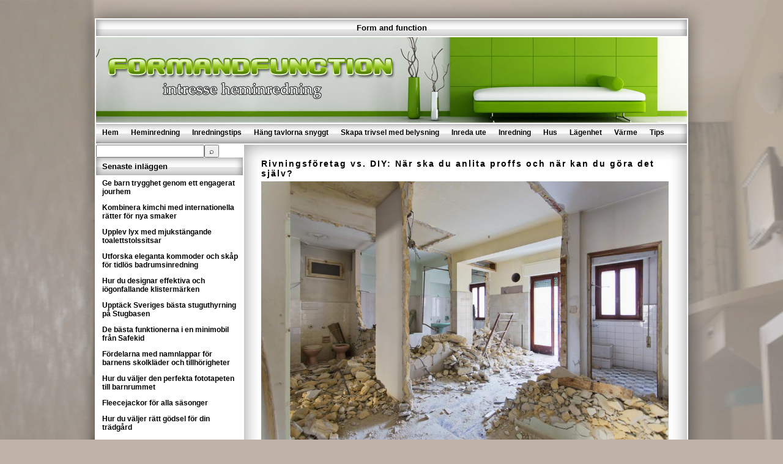

--- FILE ---
content_type: text/html; charset=utf-8
request_url: https://formandfunction.se/rivningsforetag-vs-diy-nar-ska-du-anlita-proffs-och-nar-kan-du-gora-det-sjalv/
body_size: 4717
content:
<!DOCTYPE html PUBLIC "-//W3C//DTD XHTML 1.0 Strict//EN" "http://www.w3.org/TR/xhtml1/DTD/xhtml1-strict.dtd">
<html lang="sv-SE" xml:lang="sv-SE" xmlns="http://www.w3.org/1999/xhtml">
<head>


<meta http-equiv="content-type" content="text/html;charset=UTF-8"/>
	
<title>Form and function | Rivningsföretag vs. DIY: När ska du anlita proffs och när kan du göra det själv?</title>

<link rel="profile" href=" http://gmpg.org/xfn/11" />

<link rel='dns-prefetch' href='https://formandfunction.se' />
<link rel='dns-prefetch' href='//fonts.googleapis.com' />
<link rel="alternate" type="application/rss+xml" title="Form and function &raquo; flöde" href="https://formandfunction.se/feed/" />
<link rel='stylesheet' id='formidable-css'  href='https://formandfunction.se/wp-content/plugins/formidable/css/formidableforms7052.css?ver=12111304' type='text/css' media='all' />
<link rel='stylesheet' id='contact-form-7-css'  href='https://formandfunction.se/wp-content/plugins/contact-form-7/includes/css/styles.css?ver=5.1.9' type='text/css' media='all' />
<link rel='stylesheet' id='wp-polls-css'  href='https://formandfunction.se/wp-content/plugins/wp-polls/polls-css.css?ver=2.75.6' type='text/css' media='all' />
<style id='wp-polls-inline-css' type='text/css'>
.wp-polls .pollbar {
	margin: 1px;
	font-size: -2px;
	line-height: px;
	height: px;
	background-image: url('https://formandfunction.se/wp-content/plugins/wp-polls/images/pollbg.gif');
	border: 1px solid #;
}

</style>
<link rel='stylesheet' id='exact-style-css'  href='https://formandfunction.se/wp-content/themes/exact/style.css?ver=4.8.3' type='text/css' media='all' />
<link rel='stylesheet' id='exact-font-css'  href='http://fonts.googleapis.com/css?family=Open+Sans%3A600%2C400&#038;ver=4.8.3' type='text/css' media='all' />
<link rel='stylesheet' id='latest-posts-style-css'  href='https://formandfunction.se/wp-content/plugins/latest-posts/assets/css/style.css?ver=4.8.3' type='text/css' media='all' />
<script type='text/javascript' src='https://formandfunction.se/wp-includes/js/jquery/jquery.js?ver=1.12.4'></script>
<script type='text/javascript' src='https://formandfunction.se/wp-includes/js/jquery/jquery-migrate.min.js?ver=1.4.1'></script>
<link rel='https://api.w.org/' href='https://formandfunction.se/wp-json/' />
<link rel="EditURI" type="application/rsd+xml" title="RSD" href="https://formandfunction.se/xmlrpc.php?rsd" />
<link rel="wlwmanifest" type="application/wlwmanifest+xml" href="https://formandfunction.se/wp-includes/wlwmanifest.xml" /> 
<link rel='prev' title='Udda och charmiga köksprylar för den som älskar unika inredningsdetaljer' href='https://formandfunction.se/udda-och-charmiga-koksprylar-for-den-som-alskar-unika-inredningsdetaljer/' />
<link rel='next' title='Bygga den perfekta poolen: En guide till PP-pooler' href='https://formandfunction.se/bygga-den-perfekta-poolen-en-guide-till-pp-pooler/' />
<meta name="generator" content="WordPress 4.8.3" />
<link rel="canonical" href="https://formandfunction.se/rivningsforetag-vs-diy-nar-ska-du-anlita-proffs-och-nar-kan-du-gora-det-sjalv/" />
<link rel='shortlink' href='https://formandfunction.se/?p=713' />
<link rel="alternate" type="application/json+oembed" href="https://formandfunction.se/wp-json/oembed/1.0/embed?url=https%3A%2F%2Fformandfunction.se%2Frivningsforetag-vs-diy-nar-ska-du-anlita-proffs-och-nar-kan-du-gora-det-sjalv%2F" />
<link rel="alternate" type="text/xml+oembed" href="https://formandfunction.se/wp-json/oembed/1.0/embed?url=https%3A%2F%2Fformandfunction.se%2Frivningsforetag-vs-diy-nar-ska-du-anlita-proffs-och-nar-kan-du-gora-det-sjalv%2F&#038;format=xml" />
<!-- All in one Favicon 4.7 --><style type="text/css" id="custom-background-css">
body.custom-background { background-color: #beb2a8; background-image: url("https://formandfunction.se/wp-content/uploads/sites/7052/2016/03/background.jpg"); background-position: center top; background-size: auto; background-repeat: no-repeat; background-attachment: fixed; }
</style>
<meta name="description" content=""><meta name="keywords" content=""><link rel="icon" href="https://formandfunction.se/wp-content/uploads/sites/7052/2016/10/cropped-header-formandfunction-32x32.jpg" sizes="32x32" />
<link rel="icon" href="https://formandfunction.se/wp-content/uploads/sites/7052/2016/10/cropped-header-formandfunction-192x192.jpg" sizes="192x192" />
<link rel="apple-touch-icon-precomposed" href="https://formandfunction.se/wp-content/uploads/sites/7052/2016/10/cropped-header-formandfunction-180x180.jpg" />
<meta name="msapplication-TileImage" content="https://formandfunction.se/wp-content/uploads/sites/7052/2016/10/cropped-header-formandfunction-270x270.jpg" />
 
</head>
<body class="post-template-default single single-post postid-713 single-format-standard custom-background"> 
<div id="header">
<div id="headertitle"><h1><a href="https://formandfunction.se" title="Form and function">Form and function</a></h1></div>
<div id="headerimage" style="width:966px; height:140px;"><a href="https://formandfunction.se" title="Form and function"><img src="https://formandfunction.se/wp-content/uploads/sites/7052/2016/10/header-formandfunction1.jpg" width="966" height="140" alt="Form and function"/></a></div>
</div>
<div id="page">

<div id="headermenu">
<div class="menu-meny-container"><ul id="menu-meny" class="menu"><li id="menu-item-80" class="menu-item menu-item-type-custom menu-item-object-custom menu-item-home menu-item-80"><a href="https://formandfunction.se/">Hem</a></li>
<li id="menu-item-504" class="menu-item menu-item-type-post_type menu-item-object-post menu-item-504"><a href="https://formandfunction.se/heminredning/">Heminredning</a></li>
<li id="menu-item-505" class="menu-item menu-item-type-post_type menu-item-object-post menu-item-505"><a href="https://formandfunction.se/inredningstips/">Inredningstips</a></li>
<li id="menu-item-507" class="menu-item menu-item-type-post_type menu-item-object-post menu-item-507"><a href="https://formandfunction.se/hang-tavlorna-snyggt/">Häng tavlorna snyggt</a></li>
<li id="menu-item-509" class="menu-item menu-item-type-post_type menu-item-object-post menu-item-509"><a href="https://formandfunction.se/skapa-trivsel-med-belysning/">Skapa trivsel med belysning</a></li>
<li id="menu-item-511" class="menu-item menu-item-type-post_type menu-item-object-post menu-item-511"><a href="https://formandfunction.se/inreda-ute/">Inreda ute</a></li>
<li id="menu-item-81" class="menu-item menu-item-type-taxonomy menu-item-object-category menu-item-81"><a href="https://formandfunction.se/category/inredning/">Inredning</a></li>
<li id="menu-item-249" class="menu-item menu-item-type-taxonomy menu-item-object-category current-post-ancestor current-menu-parent current-post-parent menu-item-249"><a href="https://formandfunction.se/category/hus/">Hus</a></li>
<li id="menu-item-454" class="menu-item menu-item-type-taxonomy menu-item-object-category current-post-ancestor current-menu-parent current-post-parent menu-item-454"><a href="https://formandfunction.se/category/lagenhet/">Lägenhet</a></li>
<li id="menu-item-250" class="menu-item menu-item-type-taxonomy menu-item-object-category menu-item-250"><a href="https://formandfunction.se/category/varme/">Värme</a></li>
<li id="menu-item-82" class="menu-item menu-item-type-taxonomy menu-item-object-category current-post-ancestor current-menu-parent current-post-parent menu-item-82"><a href="https://formandfunction.se/category/tips/">Tips</a></li>
</ul></div></div>

<div id="wrapper" class="clearfix" > 
<div id="maincol" ><div id="pagecontent">
	
	
				<div class="post-713 post type-post status-publish format-standard has-post-thumbnail hentry category-hus category-lagenhet category-tips">
			<h1>Rivningsföretag vs. DIY: När ska du anlita proffs och när kan du göra det själv?</h1>
			
			
<p><img style="display: block; margin-left: auto; margin-right: auto;" src="https://formandfunction.se/wp-content/uploads/2023/08/demolition_renovation.jpg" alt="" width="100%" /></p>
<h2>När är det bäst att anlita ett rivningsföretag?</h2>
<p>Att riva en byggnad eller enskilda strukturer kräver noggrann planering och kompetens. Här är några scenarier där det är <a href="https://miramix.se/vara-tjanster/rivning-ombyggnad-renovering-stockholm" target="_blank" rel="noopener">bäst att anlita experter</a>, det vill säga ett rivningsföretag:</p>
<h3>Större rivningsprojekt</h3>
<p>När det gäller större byggnader eller omfattande rivningar är det bäst att överlåta arbetet till erfarna yrkesmän. De har den nödvändiga expertisen, utrustningen och kunskapen för att hantera komplexa rivningsprojekt på ett säkert sätt.</p>
<h3>Farliga material och ämnen</h3>
<p>Om byggnaden innehåller farliga material som asbest, blyfärg eller andra giftiga ämnen krävs specialkompetens för att riva det säkert och enligt lagstiftningen. Rivningsföretag har erfarenhet av att hantera sådana faror på ett säkert sätt och se till att de avlägsnas korrekt.</p>
<h3>Säkerhet och tillstånd</h3>
<p>Rivningsarbeten kan vara farliga och kräver ofta tillstånd och tillämpliga säkerhetsåtgärder. Rivningsföretag är väl medvetna om de juridiska kraven och har säkerhetsprotokoll på plats för att minimera riskerna och följa alla regler och bestämmelser.</p>
<h2>När kan du göra det själv?</h2>
<p>Att göra rivningsarbetet själv kan vara tillfredsställande och spara pengar om det handlar om mindre projekt och om du har vissa färdigheter. Här är några fall där DIY (Do It Yourself) kan vara genomförbart:</p>
<h3>Mindre rivningar</h3>
<p>Mindre rivningar, som att ta bort en icke-bärande vägg eller ett mindre skjul, kan ofta göras på egen hand med rätt verktyg och kunskap. Kom ihåg att säkerheten alltid ska vara högsta prioritet, även vid små rivningar.</p>
<h3>Enkel struktur</h3>
<p>Om byggnaden eller strukturen är relativt enkel och inte innehåller farliga material, kan du överväga att riva det själv. Se till att du har rätt utrustning och vet hur du ska göra det säkert och effektivt.</p>
<h3>Tidsram och budget</h3>
<p>Om du har gott om tid och en begränsad budget kan DIY-rivning vara ett rimligt alternativ. Men var realistisk med dina förmågor och ta inte på dig mer än du kan hantera.</p>
<h2>Sammanfattning</h2>
<p>Att bestämma om du ska anlita ett rivningsföretag eller göra det själv beror på projektets omfattning, svårighetsgrad och eventuella säkerhetsrisker. För större och mer komplexa rivningar är det bäst att överlåta arbetet till professionella, medan mindre och mer okomplicerade rivningar kan genomföras av dig själv om du har rätt utrustning och kunskap. Oavsett vilket alternativ du väljer, se till att säkerheten alltid är prioriterad för att undvika skador och olyckor.</p>
<p><em>Riv, bygg om och gör det med omtanke &#8211; det är receptet för en lyckad renovering!</em></p>
			
			<div class="postfooter">
			 <a href="https://formandfunction.se/rivningsforetag-vs-diy-nar-ska-du-anlita-proffs-och-nar-kan-du-gora-det-sjalv/">Permalink</a> <br/>
			Categories: <a href="https://formandfunction.se/category/hus/" rel="category tag">Hus</a>, <a href="https://formandfunction.se/category/lagenhet/" rel="category tag">Lägenhet</a>, <a href="https://formandfunction.se/category/tips/" rel="category tag">Tips</a> 			</div>
			
		
		</div>
		
		
		
	

<div class="divider"></div>

<div id="postnavigation">
<div id="previousposts"><a href="https://formandfunction.se/udda-och-charmiga-koksprylar-for-den-som-alskar-unika-inredningsdetaljer/" rel="prev">Udda och charmiga köksprylar för den som älskar unika inredningsdetaljer</a></div>
<div id="nextposts"><a href="https://formandfunction.se/bygga-den-perfekta-poolen-en-guide-till-pp-pooler/" rel="next">Bygga den perfekta poolen: En guide till PP-pooler</a></div>
</div>

</div>
</div>
<div id="leftcol" >

<div class="widget">
    <form style="display:flex" method="get" action="https://google.com/search" target="_blank">
      <input class="gsf" type="text" name="q">
      <script>document.write("<input type=\"hidden\" name=\"sitesearch\" value=\""+window.location.host+"\">")</script>
      <input type="submit" value="&#x2315;">
    </form>
  </div>		<div class="widget">		<h2>Senaste inläggen</h2>		<ul>
					<li>
				<a href="https://formandfunction.se/ge-barn-trygghet-genom-ett-engagerat-jourhem/">Ge barn trygghet genom ett engagerat jourhem</a>
						</li>
					<li>
				<a href="https://formandfunction.se/kombinera-kimchi-med-internationella-ratter-for-nya-smaker/">Kombinera kimchi med internationella rätter för nya smaker</a>
						</li>
					<li>
				<a href="https://formandfunction.se/upplev-lyx-med-mjukstangande-toalettstolssitsar/">Upplev lyx med mjukstängande toalettstolssitsar</a>
						</li>
					<li>
				<a href="https://formandfunction.se/utforska-eleganta-kommoder-och-skap-for-tidlos-badrumsinredning/">Utforska eleganta kommoder och skåp för tidlös badrumsinredning</a>
						</li>
					<li>
				<a href="https://formandfunction.se/hur-du-designar-effektiva-och-iogonfallande-klistermarken/">Hur du designar effektiva och iögonfallande klistermärken</a>
						</li>
					<li>
				<a href="https://formandfunction.se/upptack-sveriges-basta-stuguthyrning-pa-stugbasen/">Upptäck Sveriges bästa stuguthyrning på Stugbasen</a>
						</li>
					<li>
				<a href="https://formandfunction.se/de-basta-funktionerna-i-en-minimobil-fran-safekid/">De bästa funktionerna i en minimobil från Safekid</a>
						</li>
					<li>
				<a href="https://formandfunction.se/fordelarna-med-namnlappar-for-barnens-skolklader-och-tillhorigheter/">Fördelarna med namnlappar för barnens skolkläder och tillhörigheter</a>
						</li>
					<li>
				<a href="https://formandfunction.se/hur-du-valjer-den-perfekta-fototapeten-till-barnrummet/">Hur du väljer den perfekta fototapeten till barnrummet</a>
						</li>
					<li>
				<a href="https://formandfunction.se/fleecejackor-for-alla-sasonger/">Fleecejackor för alla säsonger</a>
						</li>
					<li>
				<a href="https://formandfunction.se/hur-du-valjer-ratt-godsel-for-din-tradgard/">Hur du väljer rätt gödsel för din trädgård</a>
						</li>
					<li>
				<a href="https://formandfunction.se/fordelarna-med-att-valja-staket-i-tra-for-din-tradgard/">Fördelarna med att välja staket i trä för din trädgård</a>
						</li>
					<li>
				<a href="https://formandfunction.se/skapa-en-magisk-trakoja-tillsammans-med-barnen/">Skapa en magisk träkoja tillsammans med barnen</a>
						</li>
					<li>
				<a href="https://formandfunction.se/effektiviteten-i-periodiskt-golvunderhall-med-angtvattbilen/">Effektiviteten i periodiskt golvunderhåll med Ångtvättbilen</a>
						</li>
					<li>
				<a href="https://formandfunction.se/retromoblers-aterkomst-hur-de-blev-populara-igen/">Retromöblers återkomst hur de blev populära igen</a>
						</li>
				</ul>
		</div>		<div class="widget">			<div class="textwidget"><p style="text-align: center;"><img class="aligncenter  wp-image-34" alt="" src="https://formandfunction.se/wp-content/uploads/sites/7052/2014/02/2075285-bathroom-sink.jpg" width="250" /></p></div>
		</div>
</div>